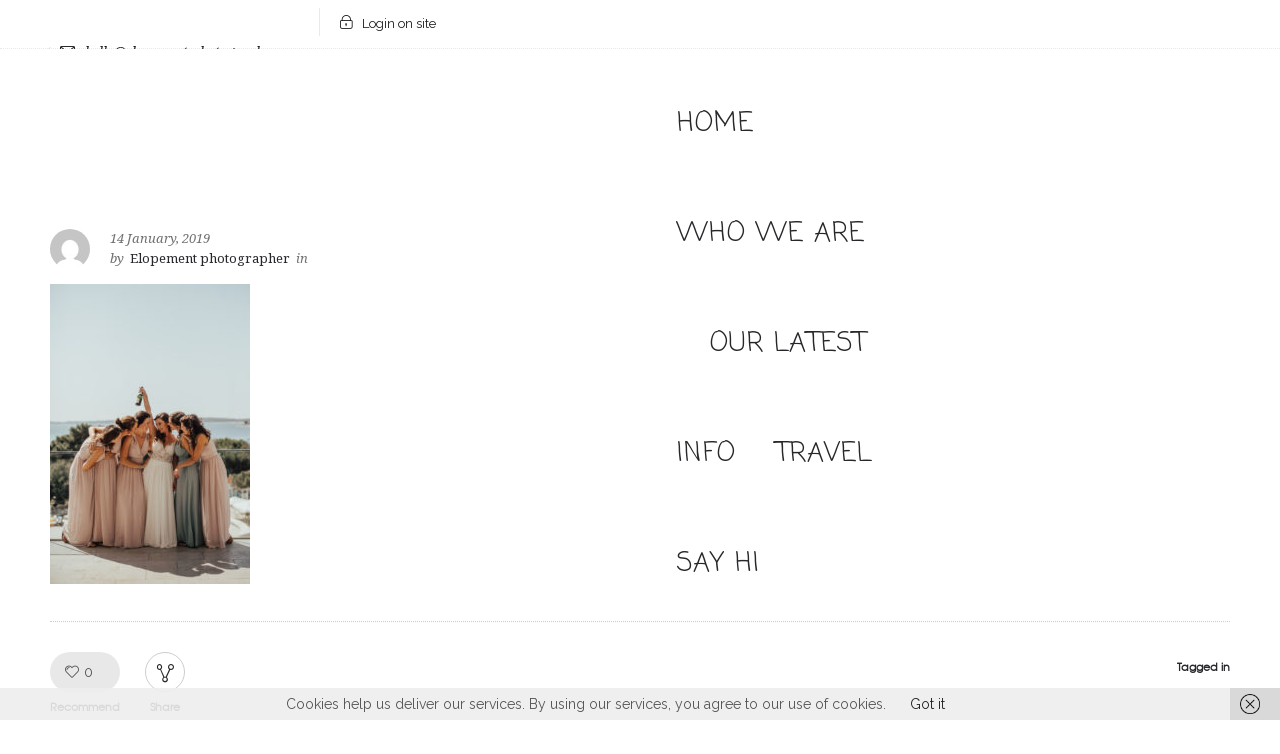

--- FILE ---
content_type: text/html; charset=UTF-8
request_url: https://www.elopement-photography.com/gallery/summer-beach-wedding-on-beautiful-croatian-island-levan/summerbeachweddingcroatiaislandlevan-0044/
body_size: 53954
content:
<!DOCTYPE html>
<!--[if lt IE 7]>      <html class="no-js ie lt-ie9 lt-ie8 lt-ie7" lang="en-US"> <![endif]-->
<!--[if IE 7]>         <html class="no-js ie lt-ie9 lt-ie8" lang="en-US"> <![endif]-->
<!--[if IE 8]>         <html class="no-js ie lt-ie9" lang="en-US"> <![endif]-->
<!--[if gt IE 8]>      <html class="no-js ie lt-ie10" lang="en-US"> <![endif]-->
<!--[if gt IE 9]><!--> <html class="no-ie" lang="en-US"> <!--<![endif]-->

<head>

    <meta charset="utf-8">

    <title>SummerBeachWeddingCroatiaIslandLevan - 0044 - Elopement photography Jana &amp; Simon</title>

			<link rel="icon" type="image/png" href="https://www.elopement-photography.com/wp-content/uploads/2017/09/LogotipElopementPhotographyBlack.png" />
				<link rel="apple-touch-icon" href="https://www.elopement-photography.com/wp-content/uploads/2017/09/LogotipElopementPhotographyBlack.png">
				<link rel="apple-touch-icon" sizes="76x76" href="https://www.elopement-photography.com/wp-content/uploads/2017/09/LogotipElopementPhotographyBlack.png">
				<link rel="apple-touch-icon" sizes="120x120" href="https://www.elopement-photography.com/wp-content/uploads/2017/09/LogotipElopementPhotographyBlack.png">
				<link rel="apple-touch-icon" sizes="152x152" href="https://www.elopement-photography.com/wp-content/uploads/2017/09/LogotipElopementPhotographyBlack.png">
	
    <meta name="viewport" content="width=device-width, initial-scale=1.0" />

    <!--[if lte IE 9]>
        <script src="https://www.elopement-photography.com/wp-content/themes/ronneby/assets/js/html5shiv.js"></script>
    <![endif]-->
    <!--[if lte IE 8]>
        <script src="https://www.elopement-photography.com/wp-content/themes/ronneby/assets/js/excanvas.compiled.js"></script>
    <![endif]-->

	
    
	<link rel="alternate" type="application/rss+xml" title="Elopement photography Jana &amp; Simon Feed" href="https://www.elopement-photography.com/feed/">
<meta name='robots' content='index, follow, max-video-preview:-1, max-snippet:-1, max-image-preview:large' />

	<!-- This site is optimized with the Yoast SEO plugin v20.1 - https://yoast.com/wordpress/plugins/seo/ -->
	<link rel="canonical" href="https://www.elopement-photography.com/gallery/summer-beach-wedding-on-beautiful-croatian-island-levan/summerbeachweddingcroatiaislandlevan-0044/" />
	<meta property="og:locale" content="en_US" />
	<meta property="og:type" content="article" />
	<meta property="og:title" content="SummerBeachWeddingCroatiaIslandLevan - 0044 - Elopement photography Jana &amp; Simon" />
	<meta property="og:url" content="https://www.elopement-photography.com/gallery/summer-beach-wedding-on-beautiful-croatian-island-levan/summerbeachweddingcroatiaislandlevan-0044/" />
	<meta property="og:site_name" content="Elopement photography Jana &amp; Simon" />
	<meta property="article:publisher" content="https://www.facebook.com/Elopement-photography-183147782225811/" />
	<meta property="og:image" content="https://www.elopement-photography.com/gallery/summer-beach-wedding-on-beautiful-croatian-island-levan/summerbeachweddingcroatiaislandlevan-0044" />
	<meta property="og:image:width" content="683" />
	<meta property="og:image:height" content="1024" />
	<meta property="og:image:type" content="image/jpeg" />
	<meta name="twitter:card" content="summary_large_image" />
	<script type="application/ld+json" class="yoast-schema-graph">{"@context":"https://schema.org","@graph":[{"@type":"WebPage","@id":"https://www.elopement-photography.com/gallery/summer-beach-wedding-on-beautiful-croatian-island-levan/summerbeachweddingcroatiaislandlevan-0044/","url":"https://www.elopement-photography.com/gallery/summer-beach-wedding-on-beautiful-croatian-island-levan/summerbeachweddingcroatiaislandlevan-0044/","name":"SummerBeachWeddingCroatiaIslandLevan - 0044 - Elopement photography Jana &amp; Simon","isPartOf":{"@id":"https://www.elopement-photography.com/#website"},"primaryImageOfPage":{"@id":"https://www.elopement-photography.com/gallery/summer-beach-wedding-on-beautiful-croatian-island-levan/summerbeachweddingcroatiaislandlevan-0044/#primaryimage"},"image":{"@id":"https://www.elopement-photography.com/gallery/summer-beach-wedding-on-beautiful-croatian-island-levan/summerbeachweddingcroatiaislandlevan-0044/#primaryimage"},"thumbnailUrl":"https://www.elopement-photography.com/wp-content/uploads/2019/01/SummerBeachWeddingCroatiaIslandLevan-0044.jpg","datePublished":"2019-01-14T17:55:25+00:00","dateModified":"2019-01-14T17:55:25+00:00","breadcrumb":{"@id":"https://www.elopement-photography.com/gallery/summer-beach-wedding-on-beautiful-croatian-island-levan/summerbeachweddingcroatiaislandlevan-0044/#breadcrumb"},"inLanguage":"en-US","potentialAction":[{"@type":"ReadAction","target":["https://www.elopement-photography.com/gallery/summer-beach-wedding-on-beautiful-croatian-island-levan/summerbeachweddingcroatiaislandlevan-0044/"]}]},{"@type":"ImageObject","inLanguage":"en-US","@id":"https://www.elopement-photography.com/gallery/summer-beach-wedding-on-beautiful-croatian-island-levan/summerbeachweddingcroatiaislandlevan-0044/#primaryimage","url":"https://www.elopement-photography.com/wp-content/uploads/2019/01/SummerBeachWeddingCroatiaIslandLevan-0044.jpg","contentUrl":"https://www.elopement-photography.com/wp-content/uploads/2019/01/SummerBeachWeddingCroatiaIslandLevan-0044.jpg","width":683,"height":1024},{"@type":"BreadcrumbList","@id":"https://www.elopement-photography.com/gallery/summer-beach-wedding-on-beautiful-croatian-island-levan/summerbeachweddingcroatiaislandlevan-0044/#breadcrumb","itemListElement":[{"@type":"ListItem","position":1,"name":"Home","item":"https://www.elopement-photography.com/"},{"@type":"ListItem","position":2,"name":"Summer beach wedding on beautiful Croatian island Levan","item":"https://www.elopement-photography.com/gallery/summer-beach-wedding-on-beautiful-croatian-island-levan/"},{"@type":"ListItem","position":3,"name":"SummerBeachWeddingCroatiaIslandLevan &#8211; 0044"}]},{"@type":"WebSite","@id":"https://www.elopement-photography.com/#website","url":"https://www.elopement-photography.com/","name":"Elopement photography Jana &amp; Simon","description":"Destination wedding and elopement photographers in Europe","potentialAction":[{"@type":"SearchAction","target":{"@type":"EntryPoint","urlTemplate":"https://www.elopement-photography.com/?s={search_term_string}"},"query-input":"required name=search_term_string"}],"inLanguage":"en-US"}]}</script>
	<!-- / Yoast SEO plugin. -->


<link rel='dns-prefetch' href='//fonts.googleapis.com' />
<link rel="alternate" type="application/rss+xml" title="Elopement photography Jana &amp; Simon &raquo; Feed" href="https://www.elopement-photography.com/feed/" />
<link rel="alternate" type="application/rss+xml" title="Elopement photography Jana &amp; Simon &raquo; Comments Feed" href="https://www.elopement-photography.com/comments/feed/" />
<link rel="alternate" type="application/rss+xml" title="Elopement photography Jana &amp; Simon &raquo; SummerBeachWeddingCroatiaIslandLevan &#8211; 0044 Comments Feed" href="https://www.elopement-photography.com/gallery/summer-beach-wedding-on-beautiful-croatian-island-levan/summerbeachweddingcroatiaislandlevan-0044/feed/" />
		<!-- This site uses the Google Analytics by ExactMetrics plugin v7.12.1 - Using Analytics tracking - https://www.exactmetrics.com/ -->
							<script
				src="//www.googletagmanager.com/gtag/js?id=UA-106238292-1"  data-cfasync="false" data-wpfc-render="false" type="text/javascript" async></script>
			<script data-cfasync="false" data-wpfc-render="false" type="text/javascript">
				var em_version = '7.12.1';
				var em_track_user = true;
				var em_no_track_reason = '';
				
								var disableStrs = [
															'ga-disable-UA-106238292-1',
									];

				/* Function to detect opted out users */
				function __gtagTrackerIsOptedOut() {
					for (var index = 0; index < disableStrs.length; index++) {
						if (document.cookie.indexOf(disableStrs[index] + '=true') > -1) {
							return true;
						}
					}

					return false;
				}

				/* Disable tracking if the opt-out cookie exists. */
				if (__gtagTrackerIsOptedOut()) {
					for (var index = 0; index < disableStrs.length; index++) {
						window[disableStrs[index]] = true;
					}
				}

				/* Opt-out function */
				function __gtagTrackerOptout() {
					for (var index = 0; index < disableStrs.length; index++) {
						document.cookie = disableStrs[index] + '=true; expires=Thu, 31 Dec 2099 23:59:59 UTC; path=/';
						window[disableStrs[index]] = true;
					}
				}

				if ('undefined' === typeof gaOptout) {
					function gaOptout() {
						__gtagTrackerOptout();
					}
				}
								window.dataLayer = window.dataLayer || [];

				window.ExactMetricsDualTracker = {
					helpers: {},
					trackers: {},
				};
				if (em_track_user) {
					function __gtagDataLayer() {
						dataLayer.push(arguments);
					}

					function __gtagTracker(type, name, parameters) {
						if (!parameters) {
							parameters = {};
						}

						if (parameters.send_to) {
							__gtagDataLayer.apply(null, arguments);
							return;
						}

						if (type === 'event') {
							
														parameters.send_to = exactmetrics_frontend.ua;
							__gtagDataLayer(type, name, parameters);
													} else {
							__gtagDataLayer.apply(null, arguments);
						}
					}

					__gtagTracker('js', new Date());
					__gtagTracker('set', {
						'developer_id.dNDMyYj': true,
											});
															__gtagTracker('config', 'UA-106238292-1', {"forceSSL":"true"} );
										window.gtag = __gtagTracker;										(function () {
						/* https://developers.google.com/analytics/devguides/collection/analyticsjs/ */
						/* ga and __gaTracker compatibility shim. */
						var noopfn = function () {
							return null;
						};
						var newtracker = function () {
							return new Tracker();
						};
						var Tracker = function () {
							return null;
						};
						var p = Tracker.prototype;
						p.get = noopfn;
						p.set = noopfn;
						p.send = function () {
							var args = Array.prototype.slice.call(arguments);
							args.unshift('send');
							__gaTracker.apply(null, args);
						};
						var __gaTracker = function () {
							var len = arguments.length;
							if (len === 0) {
								return;
							}
							var f = arguments[len - 1];
							if (typeof f !== 'object' || f === null || typeof f.hitCallback !== 'function') {
								if ('send' === arguments[0]) {
									var hitConverted, hitObject = false, action;
									if ('event' === arguments[1]) {
										if ('undefined' !== typeof arguments[3]) {
											hitObject = {
												'eventAction': arguments[3],
												'eventCategory': arguments[2],
												'eventLabel': arguments[4],
												'value': arguments[5] ? arguments[5] : 1,
											}
										}
									}
									if ('pageview' === arguments[1]) {
										if ('undefined' !== typeof arguments[2]) {
											hitObject = {
												'eventAction': 'page_view',
												'page_path': arguments[2],
											}
										}
									}
									if (typeof arguments[2] === 'object') {
										hitObject = arguments[2];
									}
									if (typeof arguments[5] === 'object') {
										Object.assign(hitObject, arguments[5]);
									}
									if ('undefined' !== typeof arguments[1].hitType) {
										hitObject = arguments[1];
										if ('pageview' === hitObject.hitType) {
											hitObject.eventAction = 'page_view';
										}
									}
									if (hitObject) {
										action = 'timing' === arguments[1].hitType ? 'timing_complete' : hitObject.eventAction;
										hitConverted = mapArgs(hitObject);
										__gtagTracker('event', action, hitConverted);
									}
								}
								return;
							}

							function mapArgs(args) {
								var arg, hit = {};
								var gaMap = {
									'eventCategory': 'event_category',
									'eventAction': 'event_action',
									'eventLabel': 'event_label',
									'eventValue': 'event_value',
									'nonInteraction': 'non_interaction',
									'timingCategory': 'event_category',
									'timingVar': 'name',
									'timingValue': 'value',
									'timingLabel': 'event_label',
									'page': 'page_path',
									'location': 'page_location',
									'title': 'page_title',
								};
								for (arg in args) {
																		if (!(!args.hasOwnProperty(arg) || !gaMap.hasOwnProperty(arg))) {
										hit[gaMap[arg]] = args[arg];
									} else {
										hit[arg] = args[arg];
									}
								}
								return hit;
							}

							try {
								f.hitCallback();
							} catch (ex) {
							}
						};
						__gaTracker.create = newtracker;
						__gaTracker.getByName = newtracker;
						__gaTracker.getAll = function () {
							return [];
						};
						__gaTracker.remove = noopfn;
						__gaTracker.loaded = true;
						window['__gaTracker'] = __gaTracker;
					})();
									} else {
										console.log("");
					(function () {
						function __gtagTracker() {
							return null;
						}

						window['__gtagTracker'] = __gtagTracker;
						window['gtag'] = __gtagTracker;
					})();
									}
			</script>
				<!-- / Google Analytics by ExactMetrics -->
		<script type="text/javascript">
window._wpemojiSettings = {"baseUrl":"https:\/\/s.w.org\/images\/core\/emoji\/14.0.0\/72x72\/","ext":".png","svgUrl":"https:\/\/s.w.org\/images\/core\/emoji\/14.0.0\/svg\/","svgExt":".svg","source":{"concatemoji":"https:\/\/www.elopement-photography.com\/wp-includes\/js\/wp-emoji-release.min.js?ver=6.1.9"}};
/*! This file is auto-generated */
!function(e,a,t){var n,r,o,i=a.createElement("canvas"),p=i.getContext&&i.getContext("2d");function s(e,t){var a=String.fromCharCode,e=(p.clearRect(0,0,i.width,i.height),p.fillText(a.apply(this,e),0,0),i.toDataURL());return p.clearRect(0,0,i.width,i.height),p.fillText(a.apply(this,t),0,0),e===i.toDataURL()}function c(e){var t=a.createElement("script");t.src=e,t.defer=t.type="text/javascript",a.getElementsByTagName("head")[0].appendChild(t)}for(o=Array("flag","emoji"),t.supports={everything:!0,everythingExceptFlag:!0},r=0;r<o.length;r++)t.supports[o[r]]=function(e){if(p&&p.fillText)switch(p.textBaseline="top",p.font="600 32px Arial",e){case"flag":return s([127987,65039,8205,9895,65039],[127987,65039,8203,9895,65039])?!1:!s([55356,56826,55356,56819],[55356,56826,8203,55356,56819])&&!s([55356,57332,56128,56423,56128,56418,56128,56421,56128,56430,56128,56423,56128,56447],[55356,57332,8203,56128,56423,8203,56128,56418,8203,56128,56421,8203,56128,56430,8203,56128,56423,8203,56128,56447]);case"emoji":return!s([129777,127995,8205,129778,127999],[129777,127995,8203,129778,127999])}return!1}(o[r]),t.supports.everything=t.supports.everything&&t.supports[o[r]],"flag"!==o[r]&&(t.supports.everythingExceptFlag=t.supports.everythingExceptFlag&&t.supports[o[r]]);t.supports.everythingExceptFlag=t.supports.everythingExceptFlag&&!t.supports.flag,t.DOMReady=!1,t.readyCallback=function(){t.DOMReady=!0},t.supports.everything||(n=function(){t.readyCallback()},a.addEventListener?(a.addEventListener("DOMContentLoaded",n,!1),e.addEventListener("load",n,!1)):(e.attachEvent("onload",n),a.attachEvent("onreadystatechange",function(){"complete"===a.readyState&&t.readyCallback()})),(e=t.source||{}).concatemoji?c(e.concatemoji):e.wpemoji&&e.twemoji&&(c(e.twemoji),c(e.wpemoji)))}(window,document,window._wpemojiSettings);
</script>
<style type="text/css">
img.wp-smiley,
img.emoji {
	display: inline !important;
	border: none !important;
	box-shadow: none !important;
	height: 1em !important;
	width: 1em !important;
	margin: 0 0.07em !important;
	vertical-align: -0.1em !important;
	background: none !important;
	padding: 0 !important;
}
</style>
	<link rel="stylesheet" href="https://www.elopement-photography.com/wp-content/plugins/instagram-feed/css/sbi-styles.min.css?ver=6.1.1">
<link rel="stylesheet" href="https://www.elopement-photography.com/wp-includes/css/dist/block-library/style.min.css?ver=6.1.9">
<link rel="stylesheet" href="https://www.elopement-photography.com/wp-includes/css/classic-themes.min.css?ver=1">
<style id='global-styles-inline-css' type='text/css'>
body{--wp--preset--color--black: #000000;--wp--preset--color--cyan-bluish-gray: #abb8c3;--wp--preset--color--white: #ffffff;--wp--preset--color--pale-pink: #f78da7;--wp--preset--color--vivid-red: #cf2e2e;--wp--preset--color--luminous-vivid-orange: #ff6900;--wp--preset--color--luminous-vivid-amber: #fcb900;--wp--preset--color--light-green-cyan: #7bdcb5;--wp--preset--color--vivid-green-cyan: #00d084;--wp--preset--color--pale-cyan-blue: #8ed1fc;--wp--preset--color--vivid-cyan-blue: #0693e3;--wp--preset--color--vivid-purple: #9b51e0;--wp--preset--gradient--vivid-cyan-blue-to-vivid-purple: linear-gradient(135deg,rgba(6,147,227,1) 0%,rgb(155,81,224) 100%);--wp--preset--gradient--light-green-cyan-to-vivid-green-cyan: linear-gradient(135deg,rgb(122,220,180) 0%,rgb(0,208,130) 100%);--wp--preset--gradient--luminous-vivid-amber-to-luminous-vivid-orange: linear-gradient(135deg,rgba(252,185,0,1) 0%,rgba(255,105,0,1) 100%);--wp--preset--gradient--luminous-vivid-orange-to-vivid-red: linear-gradient(135deg,rgba(255,105,0,1) 0%,rgb(207,46,46) 100%);--wp--preset--gradient--very-light-gray-to-cyan-bluish-gray: linear-gradient(135deg,rgb(238,238,238) 0%,rgb(169,184,195) 100%);--wp--preset--gradient--cool-to-warm-spectrum: linear-gradient(135deg,rgb(74,234,220) 0%,rgb(151,120,209) 20%,rgb(207,42,186) 40%,rgb(238,44,130) 60%,rgb(251,105,98) 80%,rgb(254,248,76) 100%);--wp--preset--gradient--blush-light-purple: linear-gradient(135deg,rgb(255,206,236) 0%,rgb(152,150,240) 100%);--wp--preset--gradient--blush-bordeaux: linear-gradient(135deg,rgb(254,205,165) 0%,rgb(254,45,45) 50%,rgb(107,0,62) 100%);--wp--preset--gradient--luminous-dusk: linear-gradient(135deg,rgb(255,203,112) 0%,rgb(199,81,192) 50%,rgb(65,88,208) 100%);--wp--preset--gradient--pale-ocean: linear-gradient(135deg,rgb(255,245,203) 0%,rgb(182,227,212) 50%,rgb(51,167,181) 100%);--wp--preset--gradient--electric-grass: linear-gradient(135deg,rgb(202,248,128) 0%,rgb(113,206,126) 100%);--wp--preset--gradient--midnight: linear-gradient(135deg,rgb(2,3,129) 0%,rgb(40,116,252) 100%);--wp--preset--duotone--dark-grayscale: url('#wp-duotone-dark-grayscale');--wp--preset--duotone--grayscale: url('#wp-duotone-grayscale');--wp--preset--duotone--purple-yellow: url('#wp-duotone-purple-yellow');--wp--preset--duotone--blue-red: url('#wp-duotone-blue-red');--wp--preset--duotone--midnight: url('#wp-duotone-midnight');--wp--preset--duotone--magenta-yellow: url('#wp-duotone-magenta-yellow');--wp--preset--duotone--purple-green: url('#wp-duotone-purple-green');--wp--preset--duotone--blue-orange: url('#wp-duotone-blue-orange');--wp--preset--font-size--small: 13px;--wp--preset--font-size--medium: 20px;--wp--preset--font-size--large: 36px;--wp--preset--font-size--x-large: 42px;--wp--preset--spacing--20: 0.44rem;--wp--preset--spacing--30: 0.67rem;--wp--preset--spacing--40: 1rem;--wp--preset--spacing--50: 1.5rem;--wp--preset--spacing--60: 2.25rem;--wp--preset--spacing--70: 3.38rem;--wp--preset--spacing--80: 5.06rem;}:where(.is-layout-flex){gap: 0.5em;}body .is-layout-flow > .alignleft{float: left;margin-inline-start: 0;margin-inline-end: 2em;}body .is-layout-flow > .alignright{float: right;margin-inline-start: 2em;margin-inline-end: 0;}body .is-layout-flow > .aligncenter{margin-left: auto !important;margin-right: auto !important;}body .is-layout-constrained > .alignleft{float: left;margin-inline-start: 0;margin-inline-end: 2em;}body .is-layout-constrained > .alignright{float: right;margin-inline-start: 2em;margin-inline-end: 0;}body .is-layout-constrained > .aligncenter{margin-left: auto !important;margin-right: auto !important;}body .is-layout-constrained > :where(:not(.alignleft):not(.alignright):not(.alignfull)){max-width: var(--wp--style--global--content-size);margin-left: auto !important;margin-right: auto !important;}body .is-layout-constrained > .alignwide{max-width: var(--wp--style--global--wide-size);}body .is-layout-flex{display: flex;}body .is-layout-flex{flex-wrap: wrap;align-items: center;}body .is-layout-flex > *{margin: 0;}:where(.wp-block-columns.is-layout-flex){gap: 2em;}.has-black-color{color: var(--wp--preset--color--black) !important;}.has-cyan-bluish-gray-color{color: var(--wp--preset--color--cyan-bluish-gray) !important;}.has-white-color{color: var(--wp--preset--color--white) !important;}.has-pale-pink-color{color: var(--wp--preset--color--pale-pink) !important;}.has-vivid-red-color{color: var(--wp--preset--color--vivid-red) !important;}.has-luminous-vivid-orange-color{color: var(--wp--preset--color--luminous-vivid-orange) !important;}.has-luminous-vivid-amber-color{color: var(--wp--preset--color--luminous-vivid-amber) !important;}.has-light-green-cyan-color{color: var(--wp--preset--color--light-green-cyan) !important;}.has-vivid-green-cyan-color{color: var(--wp--preset--color--vivid-green-cyan) !important;}.has-pale-cyan-blue-color{color: var(--wp--preset--color--pale-cyan-blue) !important;}.has-vivid-cyan-blue-color{color: var(--wp--preset--color--vivid-cyan-blue) !important;}.has-vivid-purple-color{color: var(--wp--preset--color--vivid-purple) !important;}.has-black-background-color{background-color: var(--wp--preset--color--black) !important;}.has-cyan-bluish-gray-background-color{background-color: var(--wp--preset--color--cyan-bluish-gray) !important;}.has-white-background-color{background-color: var(--wp--preset--color--white) !important;}.has-pale-pink-background-color{background-color: var(--wp--preset--color--pale-pink) !important;}.has-vivid-red-background-color{background-color: var(--wp--preset--color--vivid-red) !important;}.has-luminous-vivid-orange-background-color{background-color: var(--wp--preset--color--luminous-vivid-orange) !important;}.has-luminous-vivid-amber-background-color{background-color: var(--wp--preset--color--luminous-vivid-amber) !important;}.has-light-green-cyan-background-color{background-color: var(--wp--preset--color--light-green-cyan) !important;}.has-vivid-green-cyan-background-color{background-color: var(--wp--preset--color--vivid-green-cyan) !important;}.has-pale-cyan-blue-background-color{background-color: var(--wp--preset--color--pale-cyan-blue) !important;}.has-vivid-cyan-blue-background-color{background-color: var(--wp--preset--color--vivid-cyan-blue) !important;}.has-vivid-purple-background-color{background-color: var(--wp--preset--color--vivid-purple) !important;}.has-black-border-color{border-color: var(--wp--preset--color--black) !important;}.has-cyan-bluish-gray-border-color{border-color: var(--wp--preset--color--cyan-bluish-gray) !important;}.has-white-border-color{border-color: var(--wp--preset--color--white) !important;}.has-pale-pink-border-color{border-color: var(--wp--preset--color--pale-pink) !important;}.has-vivid-red-border-color{border-color: var(--wp--preset--color--vivid-red) !important;}.has-luminous-vivid-orange-border-color{border-color: var(--wp--preset--color--luminous-vivid-orange) !important;}.has-luminous-vivid-amber-border-color{border-color: var(--wp--preset--color--luminous-vivid-amber) !important;}.has-light-green-cyan-border-color{border-color: var(--wp--preset--color--light-green-cyan) !important;}.has-vivid-green-cyan-border-color{border-color: var(--wp--preset--color--vivid-green-cyan) !important;}.has-pale-cyan-blue-border-color{border-color: var(--wp--preset--color--pale-cyan-blue) !important;}.has-vivid-cyan-blue-border-color{border-color: var(--wp--preset--color--vivid-cyan-blue) !important;}.has-vivid-purple-border-color{border-color: var(--wp--preset--color--vivid-purple) !important;}.has-vivid-cyan-blue-to-vivid-purple-gradient-background{background: var(--wp--preset--gradient--vivid-cyan-blue-to-vivid-purple) !important;}.has-light-green-cyan-to-vivid-green-cyan-gradient-background{background: var(--wp--preset--gradient--light-green-cyan-to-vivid-green-cyan) !important;}.has-luminous-vivid-amber-to-luminous-vivid-orange-gradient-background{background: var(--wp--preset--gradient--luminous-vivid-amber-to-luminous-vivid-orange) !important;}.has-luminous-vivid-orange-to-vivid-red-gradient-background{background: var(--wp--preset--gradient--luminous-vivid-orange-to-vivid-red) !important;}.has-very-light-gray-to-cyan-bluish-gray-gradient-background{background: var(--wp--preset--gradient--very-light-gray-to-cyan-bluish-gray) !important;}.has-cool-to-warm-spectrum-gradient-background{background: var(--wp--preset--gradient--cool-to-warm-spectrum) !important;}.has-blush-light-purple-gradient-background{background: var(--wp--preset--gradient--blush-light-purple) !important;}.has-blush-bordeaux-gradient-background{background: var(--wp--preset--gradient--blush-bordeaux) !important;}.has-luminous-dusk-gradient-background{background: var(--wp--preset--gradient--luminous-dusk) !important;}.has-pale-ocean-gradient-background{background: var(--wp--preset--gradient--pale-ocean) !important;}.has-electric-grass-gradient-background{background: var(--wp--preset--gradient--electric-grass) !important;}.has-midnight-gradient-background{background: var(--wp--preset--gradient--midnight) !important;}.has-small-font-size{font-size: var(--wp--preset--font-size--small) !important;}.has-medium-font-size{font-size: var(--wp--preset--font-size--medium) !important;}.has-large-font-size{font-size: var(--wp--preset--font-size--large) !important;}.has-x-large-font-size{font-size: var(--wp--preset--font-size--x-large) !important;}
.wp-block-navigation a:where(:not(.wp-element-button)){color: inherit;}
:where(.wp-block-columns.is-layout-flex){gap: 2em;}
.wp-block-pullquote{font-size: 1.5em;line-height: 1.6;}
</style>
<link rel="stylesheet" href="https://www.elopement-photography.com/wp-content/plugins/fastgallery_vc/assets/css/style.css?ver=6.1.9">
<link rel="stylesheet" href="https://www.elopement-photography.com/wp-content/plugins/nd-shortcodes/css/style.css?ver=6.1.9">
<link rel="stylesheet" href="https://www.elopement-photography.com/wp-content/plugins/revslider/public/assets/css/settings.css?ver=5.4.5.1">
<style id='rs-plugin-settings-inline-css' type='text/css'>
#rs-demo-id {}
</style>
<link rel="stylesheet" href="https://www.elopement-photography.com/wp-content/uploads/smile_fonts/ronneby/Defaults.css?ver=6.1.9">
<link rel="stylesheet" href="https://www.elopement-photography.com/wp-content/themes/ronneby/assets/css/visual-composer.css">
<link rel="stylesheet" href="https://www.elopement-photography.com/wp-content/themes/ronneby/assets/css/app.css">
<link rel="stylesheet" href="https://www.elopement-photography.com/wp-content/themes/ronneby/assets/css/mobile-responsive.css">
<link rel="stylesheet" href="//www.elopement-photography.com/wp-content/uploads/redux/options.css">
<link rel="stylesheet" href="https://www.elopement-photography.com/wp-content/themes/ronneby/assets/css/jquery.isotope.css">
<link rel="stylesheet" href="https://www.elopement-photography.com/wp-content/themes/ronneby/assets/css/prettyPhoto.css">
<link rel="stylesheet" href="https://www.elopement-photography.com/wp-content/themes/ronneby/style.css">
<link rel="stylesheet" href="https://www.elopement-photography.com/wp-content/themes/ronneby/assets/css/site-preloader.css">
<link rel="stylesheet" href="https://fonts.googleapis.com/css?family=Coming+Soon%3A400%7CRaleway%3A100%2C200%2C300%2C400%2C500%2C600%2C700%2C800%2C900%2C100italic%2C200italic%2C300italic%2C400italic%2C500italic%2C600italic%2C700italic%2C800italic%2C900italic%7CParisienne%3A400%7CDroid+Serif%3A400%2C700%2C400italic%2C700italic&#038;subset=latin&#038;ver=1547653866">
<script type='text/javascript' src='https://www.elopement-photography.com/wp-includes/js/jquery/jquery.min.js?ver=3.6.1' id='jquery-core-js'></script>
<script type='text/javascript' src='https://www.elopement-photography.com/wp-includes/js/jquery/jquery-migrate.min.js?ver=3.3.2' id='jquery-migrate-js'></script>
<script type='text/javascript' src='https://www.elopement-photography.com/wp-content/plugins/google-analytics-dashboard-for-wp/assets/js/frontend-gtag.min.js?ver=7.12.1' id='exactmetrics-frontend-script-js'></script>
<script data-cfasync="false" data-wpfc-render="false" type="text/javascript" id='exactmetrics-frontend-script-js-extra'>/* <![CDATA[ */
var exactmetrics_frontend = {"js_events_tracking":"true","download_extensions":"zip,mp3,mpeg,pdf,docx,pptx,xlsx,rar","inbound_paths":"[{\"path\":\"\\\/go\\\/\",\"label\":\"affiliate\"},{\"path\":\"\\\/recommend\\\/\",\"label\":\"affiliate\"}]","home_url":"https:\/\/www.elopement-photography.com","hash_tracking":"false","ua":"UA-106238292-1","v4_id":""};/* ]]> */
</script>
<script type='text/javascript' src='https://www.elopement-photography.com/wp-content/plugins/revslider/public/assets/js/jquery.themepunch.tools.min.js?ver=5.4.5.1' id='tp-tools-js'></script>
<script type='text/javascript' src='https://www.elopement-photography.com/wp-content/plugins/revslider/public/assets/js/jquery.themepunch.revolution.min.js?ver=5.4.5.1' id='revmin-js'></script>
<script type='text/javascript' src='https://www.elopement-photography.com/wp-content/themes/ronneby/assets/js/jquery.queryloader2.min.js?ver=2' id='dfd_queryloader2-js'></script>
<link rel="https://api.w.org/" href="https://www.elopement-photography.com/wp-json/" /><link rel="alternate" type="application/json" href="https://www.elopement-photography.com/wp-json/wp/v2/media/13432" /><link rel="EditURI" type="application/rsd+xml" title="RSD" href="https://www.elopement-photography.com/xmlrpc.php?rsd" />
<link rel="wlwmanifest" type="application/wlwmanifest+xml" href="https://www.elopement-photography.com/wp-includes/wlwmanifest.xml" />
<meta name="generator" content="WordPress 6.1.9" />
<link rel='shortlink' href='https://www.elopement-photography.com/?p=13432' />
<link rel="alternate" type="application/json+oembed" href="https://www.elopement-photography.com/wp-json/oembed/1.0/embed?url=https%3A%2F%2Fwww.elopement-photography.com%2Fgallery%2Fsummer-beach-wedding-on-beautiful-croatian-island-levan%2Fsummerbeachweddingcroatiaislandlevan-0044%2F" />
<link rel="alternate" type="text/xml+oembed" href="https://www.elopement-photography.com/wp-json/oembed/1.0/embed?url=https%3A%2F%2Fwww.elopement-photography.com%2Fgallery%2Fsummer-beach-wedding-on-beautiful-croatian-island-levan%2Fsummerbeachweddingcroatiaislandlevan-0044%2F&#038;format=xml" />
<style type="text/css">.recentcomments a{display:inline !important;padding:0 !important;margin:0 !important;}</style><meta name="generator" content="Powered by Visual Composer - drag and drop page builder for WordPress."/>
<!--[if lte IE 9]><link rel="stylesheet" type="text/css" href="https://www.elopement-photography.com/wp-content/plugins/js_composer/assets/css/vc_lte_ie9.min.css" media="screen"><![endif]--><meta name="generator" content="Powered by Slider Revolution 5.4.5.1 - responsive, Mobile-Friendly Slider Plugin for WordPress with comfortable drag and drop interface." />
<script type="text/javascript">function setREVStartSize(e){
				try{ var i=jQuery(window).width(),t=9999,r=0,n=0,l=0,f=0,s=0,h=0;					
					if(e.responsiveLevels&&(jQuery.each(e.responsiveLevels,function(e,f){f>i&&(t=r=f,l=e),i>f&&f>r&&(r=f,n=e)}),t>r&&(l=n)),f=e.gridheight[l]||e.gridheight[0]||e.gridheight,s=e.gridwidth[l]||e.gridwidth[0]||e.gridwidth,h=i/s,h=h>1?1:h,f=Math.round(h*f),"fullscreen"==e.sliderLayout){var u=(e.c.width(),jQuery(window).height());if(void 0!=e.fullScreenOffsetContainer){var c=e.fullScreenOffsetContainer.split(",");if (c) jQuery.each(c,function(e,i){u=jQuery(i).length>0?u-jQuery(i).outerHeight(!0):u}),e.fullScreenOffset.split("%").length>1&&void 0!=e.fullScreenOffset&&e.fullScreenOffset.length>0?u-=jQuery(window).height()*parseInt(e.fullScreenOffset,0)/100:void 0!=e.fullScreenOffset&&e.fullScreenOffset.length>0&&(u-=parseInt(e.fullScreenOffset,0))}f=u}else void 0!=e.minHeight&&f<e.minHeight&&(f=e.minHeight);e.c.closest(".rev_slider_wrapper").css({height:f})					
				}catch(d){console.log("Failure at Presize of Slider:"+d)}
			};</script>
		<style type="text/css" id="wp-custom-css">
			/*You can add your own CSS here.
*/
.lang-sel.sel-dropdown {
    display: none;
}
.icon-mobile-menu {margin-top: 0px !important;
}
#header-container.header-style-2:not(.small) #header .header-wrap .nav-menu .mega-menu-item.menu-item-depth-0.current-menu-item:before, #header-container.header-style-2:not(.small) #header .header-wrap .nav-menu .mega-menu-item.menu-item-depth-0.current-menu-ancestor:before
{
    border-width: 0px;
	background: transparent !important;
}
#header-container.small:not(.header-style-7):not(.header-style-14) #header .nav-menu .mega-menu-item.menu-item-depth-0.current-menu-item:before, #header-container.small:not(.header-style-7):not(.header-style-14) #header .nav-menu .mega-menu-item.menu-item-depth-0.current-menu-ancestor:before
{
    border-width: 0px;
}
#header-container.header-style-2:not(.small).logo-position-top-left .header-top-logo-panel, #header-container.header-style-2:not(.small).logo-position-top-center .header-top-logo-panel, #header-container.header-style-2:not(.small).logo-position-top-right .header-top-logo-panel, #header-container.header-style-2:not(.small).logo-position-bottom-left .header-top-logo-panel, #header-container.header-style-2:not(.small).logo-position-bottom-center .header-top-logo-panel, #header-container.header-style-2:not(.small).logo-position-bottom-right .header-top-logo-panel
{
    border-width:0px;
}
.header-col-left {
    width: 576px;
    display: none;
}
.header-col-right 
{
    width: 576px;
    display: none;
}
.header-col-fluid
{
    margin-left: 0px;
    margin-right: 0px;
}
#header-container.header-style-2 #header .header-top-panel
{
    border-bottom-color: transparent;
}
.header-top-panel .header-info-panel .top-info
{
    padding-top: 30px;
}
#header-container .header-info-panel .soc-icons {
    padding-top: 30px;
    zoom: 1.1;
    padding-right: 30px;
}
.dfd-heading-module-wrap.text-center .dfd-heading-delimiter
{
    padding-top: 10px;
}

#comments .block-title {
    visibility: hidden;
}
#comments .comment-author {
    display: none;
}
#comments {
    text-align: center;
}
.avatar-box {
    display: none;
}
div#sidr {
    background: #2d2d2d;
    color: white;
}
.sidr ul li a {
    color: white !important;
}		</style>
		<noscript><style type="text/css"> .wpb_animate_when_almost_visible { opacity: 1; }</style></noscript>	
	
</head>
<body class="attachment attachment-template-default single single-attachment postid-13432 attachmentid-13432 attachment-jpeg summerbeachweddingcroatiaislandlevan-0044 wpb-js-composer js-comp-ver-5.2 vc_responsive" data-directory="https://www.elopement-photography.com/wp-content/themes/ronneby"  data-header-responsive-width="1025" data-lazy-load-offset="140%">
					<script type="text/javascript">
				(function($) {
					$('head').append('<style type="text/css">#qLpercentage {font-family: texgyreadventorregular;font-size: 45px;font-style: normal;text-transform: uppercase;line-height: 55px;letter-spacing: 2px;color: #ffffff;}</style>');
				})(jQuery);
				</script>
							<div id="qLoverlay">';
				<div id="qLbar_wrap" class="" style="">
														</div>
			</div>
			

	<div class="form-search-section" style="display: none;">
	<div class="row">
		<form role="search" method="get" id="searchform_6970274b6df5a" class="form-search" action="https://www.elopement-photography.com/">
	<i class="dfdicon-header-search-icon inside-search-icon"></i>
	<input type="text" value="" name="s" id="s_6970274b6df12" class="search-query" placeholder="Search on site...">
	<input type="submit" value="Search" class="btn">
	<i class="header-search-switcher close-search"></i>
	</form>	</div>
</div><div id="header-container" class="header-style-1 header-layout-fullwidth sticky-header-enabled simple logo-position-left menu-position-top  dfd-enable-mega-menu dfd-enable-headroom with-top-panel">
	<section id="header">
					<div class="header-top-panel">
				<div class="row">
					<div class="columns twelve header-info-panel">
							<div class="top-info"><span class="dfd-top-info-delim"></span><i class="dfd-icon-email_2"></i><span class="dfd-top-info-delim-blank"></span><a href="mailto:hello@elopement-photography.com">hello@elopement-photography.com</a></div>
						
													<div class="login-header">
			<div id="loginModal" class="reveal-modal">
			<h3 class="login_form_title">Login on site</h3>
			<form name="loginform_6970274b6e339" id="loginform_6970274b6e339" action="https://www.elopement-photography.com/wp-login.php" method="post">
				
				<p class="login-username">
					<label for="user_login_6970274b6e38f">Username</label>
					<input type="text" name="log" id="user_login_6970274b6e38f" class="input" value="" size="20" placeholder="Login" />
				</p>
				<p class="login-password">
					<label for="user_pass_6970274b6e3c7">Password</label>
					<input type="password" name="pwd" id="user_pass_6970274b6e3c7" class="input" value="" size="20" placeholder="Password"  />
				</p>
				<p class="login-submit">
					<button type="submit" name="wp-submit" id="wp-submit_6970274b6e470" class="button"><i class="outlinedicon-lock-closed"></i>Login on site</button>
					<input type="hidden" name="redirect_to" value="https://www.elopement-photography.com/gallery/summer-beach-wedding-on-beautiful-croatian-island-levan/summerbeachweddingcroatiaislandlevan-0044/" />
				</p>
				<p class="login-remember"><label><input name="rememberme" type="checkbox" id="rememberme_6970274b6e3ff" value="forever" /> Remember Me</label></p><p class="login-lost-password"><label><a href="https://www.elopement-photography.com/wp-login.php?action=lostpassword">Remind the password</a></label></p><p class="clear"></p><p class="login-registration">
					
				</p>
			</form>			<a class="close-reveal-modal">&#215;</a>
		</div>

		<div class="links">
			<a href="https://www.elopement-photography.com/wp-login.php?redirect_to=https%3A%2F%2Fwww.elopement-photography.com%2Fgallery%2Fsummer-beach-wedding-on-beautiful-croatian-island-levan%2Fsummerbeachweddingcroatiaislandlevan-0044%2F" class="drop-login" data-reveal-id="loginModal">
				<i class="dfd-icon-lock"></i>
				<span>Login on site</span>
			</a>
		</div>
	</div>												
													<div class="widget soc-icons dfd-soc-icons-hover-style-4">
								<a href="https://www.facebook.com/Elopement-photography-183147782225811/" class="fb soc_icon-facebook" title="Facebook" target="_blank"><span class="line-top-left soc_icon-facebook"></span><span class="line-top-center soc_icon-facebook"></span><span class="line-top-right soc_icon-facebook"></span><span class="line-bottom-left soc_icon-facebook"></span><span class="line-bottom-center soc_icon-facebook"></span><span class="line-bottom-right soc_icon-facebook"></span><i class="soc_icon-facebook"></i></a><a href="https://www.instagram.com/janasnuderl/" class="in soc_icon-instagram" title="Instagram" target="_blank"><span class="line-top-left soc_icon-instagram"></span><span class="line-top-center soc_icon-instagram"></span><span class="line-top-right soc_icon-instagram"></span><span class="line-bottom-left soc_icon-instagram"></span><span class="line-bottom-center soc_icon-instagram"></span><span class="line-bottom-right soc_icon-instagram"></span><i class="soc_icon-instagram"></i></a>							</div>
																							</div>
									</div>
			</div>
						<div class="header-wrap">
			<div class="row decorated">
				<div class="columns twelve header-main-panel">
					<div class="header-col-left">
													<div class="mobile-logo">
																	<a href="https://www.elopement-photography.com" title="Home"><img src="https://www.elopement-photography.com/wp-content/uploads/2017/09/WhiteLogoElopementPhotographySimonJana.png" alt="logo"/></a>
															</div>
																				<div class="logo-for-panel">
		<div class="inline-block">
			<a href="https://www.elopement-photography.com/">
				<img src="https://www.elopement-photography.com/wp-content/uploads/2017/09/BlackLogoElopementPhotographySimonJana-504x135.png" alt="Elopement photography Jana &amp; Simon" data-retina="https://www.elopement-photography.com/wp-content/uploads/2017/09/BlackLogoElopementPhotographySimonJana.png" data-retina_w="746" data-retina_h="200" style="height: 135px;" />
			</a>
		</div>
	</div>
																	</div>
					<div class="header-col-right text-center clearfix">
															<div class="header-icons-wrapper">
									<div class="dl-menuwrapper">
	<a href="#sidr" class="dl-trigger icon-mobile-menu dfd-vertical-aligned" id="mobile-menu">
		<span class="icon-wrap dfd-middle-line"></span>
		<span class="icon-wrap dfd-top-line"></span>
		<span class="icon-wrap dfd-bottom-line"></span>
	</a>
</div>																												<div class="form-search-wrap">
		<a href="#" class="header-search-switcher dfd-icon-zoom"></a>
	</div>
																	</div>
																			</div>
					<div class="header-col-fluid">
													<a href="https://www.elopement-photography.com/" title="Home" class="fixed-header-logo">
								<img src="https://www.elopement-photography.com/wp-content/uploads/2017/09/WhiteLogoElopementPhotographySimonJana.png" alt="logo"/>
							</a>
												<nav class="mega-menu clearfix dfd-disable-menu-delimiters text-center" id="main_mega_menu">
	<ul id="menu-homemenu" class="nav-menu menu-primary-navigation menu-clonable-for-mobiles"><li id="nav-menu-item-11646-6970274b7338e" class="mega-menu-item nav-item menu-item-depth-0 "><a href="http://www.elopement-photography.com" class="menu-link main-menu-link item-title">Home</a></li>
<li id="nav-menu-item-11806-6970274b73518" class="mega-menu-item nav-item menu-item-depth-0 "><a href="http://www.elopement-photography.com/#AboutUs" class="menu-link main-menu-link item-title">Who we are</a></li>
<li id="nav-menu-item-11849-6970274b73612" class="mega-menu-item nav-item menu-item-depth-0 "><a href="http://www.elopement-photography.com/#BlogStory" class="menu-link main-menu-link item-title">Our latest projects</a></li>
<li id="nav-menu-item-11852-6970274b73706" class="mega-menu-item nav-item menu-item-depth-0 "><a href="http://www.elopement-photography.com/#Info" class="menu-link main-menu-link item-title">Info</a></li>
<li id="nav-menu-item-11945-6970274b737db" class="mega-menu-item nav-item menu-item-depth-0 "><a href="http://www.elopement-photography.com/#Travel" class="menu-link main-menu-link item-title">Travel</a></li>
<li id="nav-menu-item-11652-6970274b738b1" class="mega-menu-item nav-item menu-item-depth-0 "><a href="http://www.elopement-photography.com/#ContactForm" class="menu-link main-menu-link item-title">Say hi</a></li>
</ul>	<i class="carousel-nav prev dfd-icon-left_2"></i>
	<i class="carousel-nav next dfd-icon-right_2"></i>
</nav>
					</div>
				</div>
			</div>
		</div>
			</section>
	</div>	
	<div id="main-wrap" class="">

		<div id="change_wrap_div">

			<div class="dfd-controls mobile-hide ">
		</div>
<section id="layout" class="single-post dfd-equal-height-children">
	<div class="single-post dfd-single-layout- row dfd-single-style-base">

		<div class="blog-section "><section id="main-content" role="main" class="twelve columns"><article class="post-13432 attachment type-attachment status-inherit hentry">
	<div class="entry-data">
		<figure class="author-photo">
			<img alt='' src='https://secure.gravatar.com/avatar/a03ead143b825962b60ebbd27198c7e1?s=40&#038;d=mm&#038;r=g' srcset='https://secure.gravatar.com/avatar/a03ead143b825962b60ebbd27198c7e1?s=80&#038;d=mm&#038;r=g 2x' class='avatar avatar-40 photo' height='40' width='40' loading='lazy' decoding='async'/>		</figure>
		<div class="entry-meta meta-bottom">
	<span class="entry-date">14 January, 2019</span>	<span class="before-author">by</span>
	<span class="byline author vcard">
	<a href="https://www.elopement-photography.com/author/elopement-photographer/" rel="author" class="fn">
		Elopement photographer	</a>
</span>	<span class="before-category">in</span>
		<span class="byline category">
		<a href="" class="fn">
			<span class="cat-name"></span>
		</a>
	</span>
	</div>	</div>
	
	<div class="entry-content">

		<p class="attachment"><a data-rel="prettyPhoto[slides]" class="thumbnail" href='https://www.elopement-photography.com/wp-content/uploads/2019/01/SummerBeachWeddingCroatiaIslandLevan-0044.jpg'><img width="200" height="300" src="https://www.elopement-photography.com/wp-content/uploads/2019/01/SummerBeachWeddingCroatiaIslandLevan-0044-200x300.jpg" class="attachment-medium size-medium" alt="" decoding="async" loading="lazy" srcset="https://www.elopement-photography.com/wp-content/uploads/2019/01/SummerBeachWeddingCroatiaIslandLevan-0044-200x300.jpg 200w, https://www.elopement-photography.com/wp-content/uploads/2019/01/SummerBeachWeddingCroatiaIslandLevan-0044.jpg 683w, https://www.elopement-photography.com/wp-content/uploads/2019/01/SummerBeachWeddingCroatiaIslandLevan-0044-500x750.jpg 500w" sizes="(max-width: 200px) 100vw, 200px" /></a></p>

	</div>
	<div class="dfd-meta-container">
		<div class="post-like-wrap left">
			<div class="social-share animate-all"><a class="post-like" href="#" data-post_id="13432">
					<i class="dfd-icon-heart2"></i>
					<span class="count">0</span>
					<span class="like-hover-title">Like!</span>
                </a></div>			<div class="box-name">Recommend</div>
		</div>
		<div class="dfd-single-share left">
			<div class="dfd-share-popup-wrap">
	<a href="#" class="dfd-share-popup"><i class="dfd-icon-network"></i></a>
	<ul class="entry-share-popup rrssb-buttons" data-share="1" data-directory="https://www.elopement-photography.com/wp-content/themes/ronneby">
				<li class="rrssb-facebook">
			<!--  Replace with your URL. For best results, make sure you page has the proper FB Open Graph tags in header:
				  https://developers.facebook.com/docs/opengraph/howtos/maximizing-distribution-media-content/ -->
			<a href="https://www.facebook.com/sharer/sharer.php?u=https://www.elopement-photography.com/gallery/summer-beach-wedding-on-beautiful-croatian-island-levan/summerbeachweddingcroatiaislandlevan-0044/" class="popup entry-share-link-facebook">
				<i class="soc_icon-facebook"></i>
				<span class="share-count" data-share-count="facebook"></span>
			</a>
			<span class="box-name">Facebook</span>
		</li>
						<li class="rrssb-twitter">
			<!-- Replace href with your Meta and URL information  -->
			<a href="https://twitter.com/intent/tweet?text=https://www.elopement-photography.com/gallery/summer-beach-wedding-on-beautiful-croatian-island-levan/summerbeachweddingcroatiaislandlevan-0044/" class="popup entry-share-link-twitter">
				<i class="soc_icon-twitter-2"></i>
			</a>
			<span class="box-name">Twitter</span>
		</li>
						<li class="rrssb-googleplus">
			<!-- Replace href with your meta and URL information.  -->
			<a href="https://plus.google.com/share?url=https://www.elopement-photography.com/gallery/summer-beach-wedding-on-beautiful-croatian-island-levan/summerbeachweddingcroatiaislandlevan-0044/" class="popup entry-share-link-googleplus">
				<i class="soc_icon-google"></i>
				<span class="share-count" data-share-count="google"></span>
			</a>
			<span class="box-name">Google Plus</span>
		</li>
						<li class="rrssb-linkedin">
			<!-- Replace href with your meta and URL information -->
			<a href="http://www.linkedin.com/shareArticle?mini=true&amp;url=https://www.elopement-photography.com/gallery/summer-beach-wedding-on-beautiful-croatian-island-levan/summerbeachweddingcroatiaislandlevan-0044/" class="popup entry-share-link-linkedin">
				<i class="soc_icon-linkedin"></i>
			</a>
			<span class="box-name">LinkedIN</span>
		</li>
						<li class="rrssb-pinterest">
			<!-- Replace href with your meta and URL information.  -->
			<a href="http://pinterest.com/pin/create/button/?url=https://www.elopement-photography.com/gallery/summer-beach-wedding-on-beautiful-croatian-island-levan/summerbeachweddingcroatiaislandlevan-0044/&image_url=https://www.elopement-photography.com/wp-content/themes/ronneby/assets/images/no_image_resized_480-360.jpg" class="popup entry-share-link-pinterest">
				<i class="soc_icon-pinterest"></i>
			</a>
			<span class="box-name">Pinterest</span>
		</li>
			</ul>
</div>			<div class="box-name">Share</div>
		</div>
		<div class="dfd-single-tags right">
						<div class="box-name">Tagged in</div>
		</div>
	</div>

</article>

	
	
		<section id="respond">

			<div class="block-title">
				Leave a reply															</div>

			<p class="cancel-comment-reply"><a rel="nofollow" id="cancel-comment-reply-link" href="/gallery/summer-beach-wedding-on-beautiful-croatian-island-levan/summerbeachweddingcroatiaislandlevan-0044/#respond" style="display:none;">Click here to cancel reply.</a></p>
			
			<form action="https://www.elopement-photography.com/wp-comments-post.php" method="post" id="commentform">

				
					<div class="input-wrap"><label>Name*</label><input type="text" placeholder="" class="text" name="author" id="author" value="" tabindex="1" aria-required='true'></div><!--

					--><div class="input-wrap"><label>Email*</label><input type="email" placeholder="" class="text" name="email" id="email" value="" tabindex="2" aria-required='true'></div><!--

					--><div class="input-wrap"><label>Website</label><input type="url" placeholder="" class="text" name="url" id="url" value="" size="22" tabindex="3"></div>

								<div class="clear"></div>
					<div class="textarea-wrap"><label>Comment</label><textarea rows="8" name="comment" id="comment" tabindex="4" placeholder=""></textarea></div>

				<p class="text-left">
					<button name="submit" class="button" tabindex="5">
						Submit Comment					</button>
				</p>

				<input type='hidden' name='comment_post_ID' value='13432' id='comment_post_ID' />
<input type='hidden' name='comment_parent' id='comment_parent' value='0' />
							</form>
					</section>
	 </section></div>
        
    </div>
	</section>			
		</div>
		
		<div class="body-back-to-top align-right"><i class="dfd-added-font-icon-right-open"></i></div>

		


<div id="footer-wrap">
	
	<section id="footer" class="footer-style-3 dfd-background-dark">

		
	</section>

			<section id="sub-footer" class=" dfd-background-dark">
			<div class="row">
				<div class="twelve columns subfooter-copyright text-center">
					<img src="http://www.elopement-photography.com/" alt="icon" class="dfd-footer-copyright-image">© Elopement-Photography 2018				</div>
			</div>
		</section>
	
</div>



</div>

<div id="sidr">
	<div class="sidr-top">
					<div class="logo-for-panel">
				<a href="https://www.elopement-photography.com" title="Mobile logo">
					<img src="https://www.elopement-photography.com/wp-content/uploads/2017/09/WhiteLogoElopementPhotographySimonJana.png" alt="logo"/>
				</a>
			</div>
			</div>
	<div class="sidr-inner"></div>
				<div class="sidr-text-container">
			<p>Jana &amp; Simon
Wedding, elopement and couples photographers from Europe</p>
		</div>
	</div>
<a href="#sidr-close" class="dl-trigger dfd-sidr-close"></a>

<!-- Instagram Feed JS -->
<script type="text/javascript">
var sbiajaxurl = "https://www.elopement-photography.com/wp-admin/admin-ajax.php";
</script>
<script type='text/javascript' src='https://www.elopement-photography.com/wp-includes/js/jquery/jquery.form.min.js?ver=4.3.0' id='jquery-form-js'></script>
<script type='text/javascript' src='https://www.elopement-photography.com/wp-includes/js/imagesloaded.min.js?ver=4.1.4' id='imagesloaded-js'></script>
<script type='text/javascript' src='https://www.elopement-photography.com/wp-includes/js/masonry.min.js?ver=4.2.2' id='masonry-js'></script>
<script type='text/javascript' src='https://www.elopement-photography.com/wp-includes/js/jquery/jquery.masonry.min.js?ver=3.1.2b' id='jquery-masonry-js'></script>
<script type='text/javascript' src='https://www.elopement-photography.com/wp-content/plugins/wf-cookie-consent/js/cookiechoices.min.js?ver=6.1.9' id='wf-cookie-consent-cookiechoices-js'></script>
<script type='text/javascript' src='https://www.elopement-photography.com/wp-content/themes/ronneby/assets/js/plugins.min.js' id='dfd_js_plugins-js'></script>
<script type='text/javascript' src='https://www.elopement-photography.com/wp-content/themes/ronneby/assets/js/hammer.min.js' id='hammer-js'></script>
<script type='text/javascript' id='like_post-js-extra'>
/* <![CDATA[ */
var ajax_var = {"url":"https:\/\/www.elopement-photography.com\/wp-admin\/admin-ajax.php","nonce":"ef858a4973"};
/* ]]> */
</script>
<script type='text/javascript' src='https://www.elopement-photography.com/wp-content/themes/ronneby/assets/js/post-like.min.js' id='like_post-js'></script>
<script type='text/javascript' src='https://www.elopement-photography.com/wp-content/themes/ronneby/assets/js/jquery.mega-menu.min.js' id='mega_menu-js'></script>
<script type='text/javascript' src='https://www.elopement-photography.com/wp-content/themes/ronneby/assets/js/jquery.mega-menu.run.min.js' id='mega_menu_run-js'></script>
<!-- start Simple Custom CSS and JS -->
<style type="text/css">
img.dfd-footer-copyright-image {
    display: none !important;
}
</style>
<!-- end Simple Custom CSS and JS -->
<script type="text/javascript">
	window._wfCookieConsentSettings = {"wf_cookietext":"Cookies help us deliver our services. By using our services, you agree to our use of cookies.","wf_dismisstext":"Got it","wf_linktext":"Learn more","wf_linkhref":null,"wf_position":"bottom","language":"en"};
</script>
</body>
</html>


--- FILE ---
content_type: text/html; charset=UTF-8
request_url: https://www.elopement-photography.com/wp-admin/admin-ajax.php
body_size: 105
content:
{"URL":"https:\/\/www.elopement-photography.com\/gallery\/summer-beach-wedding-on-beautiful-croatian-island-levan\/summerbeachweddingcroatiaislandlevan-0044\/","Facebook":0,"Google":0,"TOTAL":0}